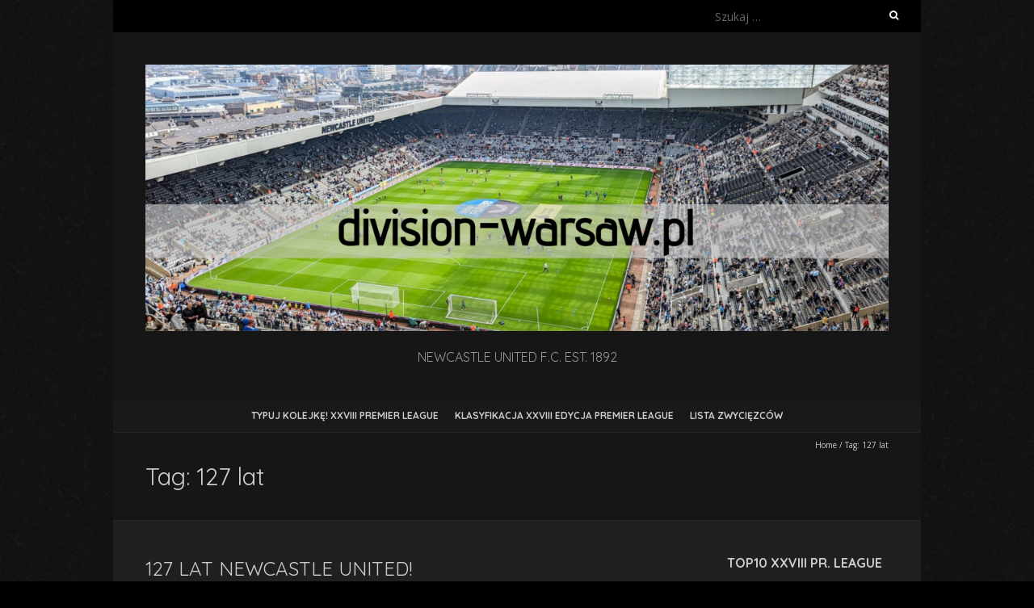

--- FILE ---
content_type: text/html; charset=UTF-8
request_url: http://division-warsaw.pl/tag/127-lat/
body_size: 12673
content:
<!DOCTYPE html>
<!--[if lt IE 7 ]><html class="ie ie6" lang="pl-PL"><![endif]-->
<!--[if IE 7 ]><html class="ie ie7" lang="pl-PL"><![endif]-->
<!--[if IE 8 ]><html class="ie ie8" lang="pl-PL"><![endif]-->
<!--[if ( gte IE 9)|!(IE)]><!--><html lang="pl-PL"><!--<![endif]-->
<head>
<meta charset="UTF-8" />
<meta name="viewport" content="width=device-width, initial-scale=1, maximum-scale=1" />
<!--[if IE]><meta http-equiv="X-UA-Compatible" content="IE=edge,chrome=1"><![endif]-->
<link rel="profile" href="http://gmpg.org/xfn/11" />
<title>127 lat &#8211; division-warsaw.pl</title>
<meta name='robots' content='max-image-preview:large' />
<link rel='dns-prefetch' href='//p.jwpcdn.com' />
<link rel='dns-prefetch' href='//fonts.googleapis.com' />
<link rel="alternate" type="application/rss+xml" title="division-warsaw.pl &raquo; Kanał z wpisami" href="http://division-warsaw.pl/feed/" />
<link rel="alternate" type="application/rss+xml" title="division-warsaw.pl &raquo; Kanał z komentarzami" href="http://division-warsaw.pl/comments/feed/" />
<link rel="alternate" type="application/rss+xml" title="division-warsaw.pl &raquo; Kanał z wpisami otagowanymi jako 127 lat" href="http://division-warsaw.pl/tag/127-lat/feed/" />
<style id='wp-img-auto-sizes-contain-inline-css' type='text/css'>
img:is([sizes=auto i],[sizes^="auto," i]){contain-intrinsic-size:3000px 1500px}
/*# sourceURL=wp-img-auto-sizes-contain-inline-css */
</style>
<style id='wp-emoji-styles-inline-css' type='text/css'>

	img.wp-smiley, img.emoji {
		display: inline !important;
		border: none !important;
		box-shadow: none !important;
		height: 1em !important;
		width: 1em !important;
		margin: 0 0.07em !important;
		vertical-align: -0.1em !important;
		background: none !important;
		padding: 0 !important;
	}
/*# sourceURL=wp-emoji-styles-inline-css */
</style>
<style id='wp-block-library-inline-css' type='text/css'>
:root{--wp-block-synced-color:#7a00df;--wp-block-synced-color--rgb:122,0,223;--wp-bound-block-color:var(--wp-block-synced-color);--wp-editor-canvas-background:#ddd;--wp-admin-theme-color:#007cba;--wp-admin-theme-color--rgb:0,124,186;--wp-admin-theme-color-darker-10:#006ba1;--wp-admin-theme-color-darker-10--rgb:0,107,160.5;--wp-admin-theme-color-darker-20:#005a87;--wp-admin-theme-color-darker-20--rgb:0,90,135;--wp-admin-border-width-focus:2px}@media (min-resolution:192dpi){:root{--wp-admin-border-width-focus:1.5px}}.wp-element-button{cursor:pointer}:root .has-very-light-gray-background-color{background-color:#eee}:root .has-very-dark-gray-background-color{background-color:#313131}:root .has-very-light-gray-color{color:#eee}:root .has-very-dark-gray-color{color:#313131}:root .has-vivid-green-cyan-to-vivid-cyan-blue-gradient-background{background:linear-gradient(135deg,#00d084,#0693e3)}:root .has-purple-crush-gradient-background{background:linear-gradient(135deg,#34e2e4,#4721fb 50%,#ab1dfe)}:root .has-hazy-dawn-gradient-background{background:linear-gradient(135deg,#faaca8,#dad0ec)}:root .has-subdued-olive-gradient-background{background:linear-gradient(135deg,#fafae1,#67a671)}:root .has-atomic-cream-gradient-background{background:linear-gradient(135deg,#fdd79a,#004a59)}:root .has-nightshade-gradient-background{background:linear-gradient(135deg,#330968,#31cdcf)}:root .has-midnight-gradient-background{background:linear-gradient(135deg,#020381,#2874fc)}:root{--wp--preset--font-size--normal:16px;--wp--preset--font-size--huge:42px}.has-regular-font-size{font-size:1em}.has-larger-font-size{font-size:2.625em}.has-normal-font-size{font-size:var(--wp--preset--font-size--normal)}.has-huge-font-size{font-size:var(--wp--preset--font-size--huge)}.has-text-align-center{text-align:center}.has-text-align-left{text-align:left}.has-text-align-right{text-align:right}.has-fit-text{white-space:nowrap!important}#end-resizable-editor-section{display:none}.aligncenter{clear:both}.items-justified-left{justify-content:flex-start}.items-justified-center{justify-content:center}.items-justified-right{justify-content:flex-end}.items-justified-space-between{justify-content:space-between}.screen-reader-text{border:0;clip-path:inset(50%);height:1px;margin:-1px;overflow:hidden;padding:0;position:absolute;width:1px;word-wrap:normal!important}.screen-reader-text:focus{background-color:#ddd;clip-path:none;color:#444;display:block;font-size:1em;height:auto;left:5px;line-height:normal;padding:15px 23px 14px;text-decoration:none;top:5px;width:auto;z-index:100000}html :where(.has-border-color){border-style:solid}html :where([style*=border-top-color]){border-top-style:solid}html :where([style*=border-right-color]){border-right-style:solid}html :where([style*=border-bottom-color]){border-bottom-style:solid}html :where([style*=border-left-color]){border-left-style:solid}html :where([style*=border-width]){border-style:solid}html :where([style*=border-top-width]){border-top-style:solid}html :where([style*=border-right-width]){border-right-style:solid}html :where([style*=border-bottom-width]){border-bottom-style:solid}html :where([style*=border-left-width]){border-left-style:solid}html :where(img[class*=wp-image-]){height:auto;max-width:100%}:where(figure){margin:0 0 1em}html :where(.is-position-sticky){--wp-admin--admin-bar--position-offset:var(--wp-admin--admin-bar--height,0px)}@media screen and (max-width:600px){html :where(.is-position-sticky){--wp-admin--admin-bar--position-offset:0px}}

/*# sourceURL=wp-block-library-inline-css */
</style><style id='global-styles-inline-css' type='text/css'>
:root{--wp--preset--aspect-ratio--square: 1;--wp--preset--aspect-ratio--4-3: 4/3;--wp--preset--aspect-ratio--3-4: 3/4;--wp--preset--aspect-ratio--3-2: 3/2;--wp--preset--aspect-ratio--2-3: 2/3;--wp--preset--aspect-ratio--16-9: 16/9;--wp--preset--aspect-ratio--9-16: 9/16;--wp--preset--color--black: #000000;--wp--preset--color--cyan-bluish-gray: #abb8c3;--wp--preset--color--white: #ffffff;--wp--preset--color--pale-pink: #f78da7;--wp--preset--color--vivid-red: #cf2e2e;--wp--preset--color--luminous-vivid-orange: #ff6900;--wp--preset--color--luminous-vivid-amber: #fcb900;--wp--preset--color--light-green-cyan: #7bdcb5;--wp--preset--color--vivid-green-cyan: #00d084;--wp--preset--color--pale-cyan-blue: #8ed1fc;--wp--preset--color--vivid-cyan-blue: #0693e3;--wp--preset--color--vivid-purple: #9b51e0;--wp--preset--gradient--vivid-cyan-blue-to-vivid-purple: linear-gradient(135deg,rgb(6,147,227) 0%,rgb(155,81,224) 100%);--wp--preset--gradient--light-green-cyan-to-vivid-green-cyan: linear-gradient(135deg,rgb(122,220,180) 0%,rgb(0,208,130) 100%);--wp--preset--gradient--luminous-vivid-amber-to-luminous-vivid-orange: linear-gradient(135deg,rgb(252,185,0) 0%,rgb(255,105,0) 100%);--wp--preset--gradient--luminous-vivid-orange-to-vivid-red: linear-gradient(135deg,rgb(255,105,0) 0%,rgb(207,46,46) 100%);--wp--preset--gradient--very-light-gray-to-cyan-bluish-gray: linear-gradient(135deg,rgb(238,238,238) 0%,rgb(169,184,195) 100%);--wp--preset--gradient--cool-to-warm-spectrum: linear-gradient(135deg,rgb(74,234,220) 0%,rgb(151,120,209) 20%,rgb(207,42,186) 40%,rgb(238,44,130) 60%,rgb(251,105,98) 80%,rgb(254,248,76) 100%);--wp--preset--gradient--blush-light-purple: linear-gradient(135deg,rgb(255,206,236) 0%,rgb(152,150,240) 100%);--wp--preset--gradient--blush-bordeaux: linear-gradient(135deg,rgb(254,205,165) 0%,rgb(254,45,45) 50%,rgb(107,0,62) 100%);--wp--preset--gradient--luminous-dusk: linear-gradient(135deg,rgb(255,203,112) 0%,rgb(199,81,192) 50%,rgb(65,88,208) 100%);--wp--preset--gradient--pale-ocean: linear-gradient(135deg,rgb(255,245,203) 0%,rgb(182,227,212) 50%,rgb(51,167,181) 100%);--wp--preset--gradient--electric-grass: linear-gradient(135deg,rgb(202,248,128) 0%,rgb(113,206,126) 100%);--wp--preset--gradient--midnight: linear-gradient(135deg,rgb(2,3,129) 0%,rgb(40,116,252) 100%);--wp--preset--font-size--small: 13px;--wp--preset--font-size--medium: 20px;--wp--preset--font-size--large: 36px;--wp--preset--font-size--x-large: 42px;--wp--preset--spacing--20: 0.44rem;--wp--preset--spacing--30: 0.67rem;--wp--preset--spacing--40: 1rem;--wp--preset--spacing--50: 1.5rem;--wp--preset--spacing--60: 2.25rem;--wp--preset--spacing--70: 3.38rem;--wp--preset--spacing--80: 5.06rem;--wp--preset--shadow--natural: 6px 6px 9px rgba(0, 0, 0, 0.2);--wp--preset--shadow--deep: 12px 12px 50px rgba(0, 0, 0, 0.4);--wp--preset--shadow--sharp: 6px 6px 0px rgba(0, 0, 0, 0.2);--wp--preset--shadow--outlined: 6px 6px 0px -3px rgb(255, 255, 255), 6px 6px rgb(0, 0, 0);--wp--preset--shadow--crisp: 6px 6px 0px rgb(0, 0, 0);}:where(.is-layout-flex){gap: 0.5em;}:where(.is-layout-grid){gap: 0.5em;}body .is-layout-flex{display: flex;}.is-layout-flex{flex-wrap: wrap;align-items: center;}.is-layout-flex > :is(*, div){margin: 0;}body .is-layout-grid{display: grid;}.is-layout-grid > :is(*, div){margin: 0;}:where(.wp-block-columns.is-layout-flex){gap: 2em;}:where(.wp-block-columns.is-layout-grid){gap: 2em;}:where(.wp-block-post-template.is-layout-flex){gap: 1.25em;}:where(.wp-block-post-template.is-layout-grid){gap: 1.25em;}.has-black-color{color: var(--wp--preset--color--black) !important;}.has-cyan-bluish-gray-color{color: var(--wp--preset--color--cyan-bluish-gray) !important;}.has-white-color{color: var(--wp--preset--color--white) !important;}.has-pale-pink-color{color: var(--wp--preset--color--pale-pink) !important;}.has-vivid-red-color{color: var(--wp--preset--color--vivid-red) !important;}.has-luminous-vivid-orange-color{color: var(--wp--preset--color--luminous-vivid-orange) !important;}.has-luminous-vivid-amber-color{color: var(--wp--preset--color--luminous-vivid-amber) !important;}.has-light-green-cyan-color{color: var(--wp--preset--color--light-green-cyan) !important;}.has-vivid-green-cyan-color{color: var(--wp--preset--color--vivid-green-cyan) !important;}.has-pale-cyan-blue-color{color: var(--wp--preset--color--pale-cyan-blue) !important;}.has-vivid-cyan-blue-color{color: var(--wp--preset--color--vivid-cyan-blue) !important;}.has-vivid-purple-color{color: var(--wp--preset--color--vivid-purple) !important;}.has-black-background-color{background-color: var(--wp--preset--color--black) !important;}.has-cyan-bluish-gray-background-color{background-color: var(--wp--preset--color--cyan-bluish-gray) !important;}.has-white-background-color{background-color: var(--wp--preset--color--white) !important;}.has-pale-pink-background-color{background-color: var(--wp--preset--color--pale-pink) !important;}.has-vivid-red-background-color{background-color: var(--wp--preset--color--vivid-red) !important;}.has-luminous-vivid-orange-background-color{background-color: var(--wp--preset--color--luminous-vivid-orange) !important;}.has-luminous-vivid-amber-background-color{background-color: var(--wp--preset--color--luminous-vivid-amber) !important;}.has-light-green-cyan-background-color{background-color: var(--wp--preset--color--light-green-cyan) !important;}.has-vivid-green-cyan-background-color{background-color: var(--wp--preset--color--vivid-green-cyan) !important;}.has-pale-cyan-blue-background-color{background-color: var(--wp--preset--color--pale-cyan-blue) !important;}.has-vivid-cyan-blue-background-color{background-color: var(--wp--preset--color--vivid-cyan-blue) !important;}.has-vivid-purple-background-color{background-color: var(--wp--preset--color--vivid-purple) !important;}.has-black-border-color{border-color: var(--wp--preset--color--black) !important;}.has-cyan-bluish-gray-border-color{border-color: var(--wp--preset--color--cyan-bluish-gray) !important;}.has-white-border-color{border-color: var(--wp--preset--color--white) !important;}.has-pale-pink-border-color{border-color: var(--wp--preset--color--pale-pink) !important;}.has-vivid-red-border-color{border-color: var(--wp--preset--color--vivid-red) !important;}.has-luminous-vivid-orange-border-color{border-color: var(--wp--preset--color--luminous-vivid-orange) !important;}.has-luminous-vivid-amber-border-color{border-color: var(--wp--preset--color--luminous-vivid-amber) !important;}.has-light-green-cyan-border-color{border-color: var(--wp--preset--color--light-green-cyan) !important;}.has-vivid-green-cyan-border-color{border-color: var(--wp--preset--color--vivid-green-cyan) !important;}.has-pale-cyan-blue-border-color{border-color: var(--wp--preset--color--pale-cyan-blue) !important;}.has-vivid-cyan-blue-border-color{border-color: var(--wp--preset--color--vivid-cyan-blue) !important;}.has-vivid-purple-border-color{border-color: var(--wp--preset--color--vivid-purple) !important;}.has-vivid-cyan-blue-to-vivid-purple-gradient-background{background: var(--wp--preset--gradient--vivid-cyan-blue-to-vivid-purple) !important;}.has-light-green-cyan-to-vivid-green-cyan-gradient-background{background: var(--wp--preset--gradient--light-green-cyan-to-vivid-green-cyan) !important;}.has-luminous-vivid-amber-to-luminous-vivid-orange-gradient-background{background: var(--wp--preset--gradient--luminous-vivid-amber-to-luminous-vivid-orange) !important;}.has-luminous-vivid-orange-to-vivid-red-gradient-background{background: var(--wp--preset--gradient--luminous-vivid-orange-to-vivid-red) !important;}.has-very-light-gray-to-cyan-bluish-gray-gradient-background{background: var(--wp--preset--gradient--very-light-gray-to-cyan-bluish-gray) !important;}.has-cool-to-warm-spectrum-gradient-background{background: var(--wp--preset--gradient--cool-to-warm-spectrum) !important;}.has-blush-light-purple-gradient-background{background: var(--wp--preset--gradient--blush-light-purple) !important;}.has-blush-bordeaux-gradient-background{background: var(--wp--preset--gradient--blush-bordeaux) !important;}.has-luminous-dusk-gradient-background{background: var(--wp--preset--gradient--luminous-dusk) !important;}.has-pale-ocean-gradient-background{background: var(--wp--preset--gradient--pale-ocean) !important;}.has-electric-grass-gradient-background{background: var(--wp--preset--gradient--electric-grass) !important;}.has-midnight-gradient-background{background: var(--wp--preset--gradient--midnight) !important;}.has-small-font-size{font-size: var(--wp--preset--font-size--small) !important;}.has-medium-font-size{font-size: var(--wp--preset--font-size--medium) !important;}.has-large-font-size{font-size: var(--wp--preset--font-size--large) !important;}.has-x-large-font-size{font-size: var(--wp--preset--font-size--x-large) !important;}
/*# sourceURL=global-styles-inline-css */
</style>

<style id='classic-theme-styles-inline-css' type='text/css'>
/*! This file is auto-generated */
.wp-block-button__link{color:#fff;background-color:#32373c;border-radius:9999px;box-shadow:none;text-decoration:none;padding:calc(.667em + 2px) calc(1.333em + 2px);font-size:1.125em}.wp-block-file__button{background:#32373c;color:#fff;text-decoration:none}
/*# sourceURL=/wp-includes/css/classic-themes.min.css */
</style>
<link rel='stylesheet' id='fb-widget-frontend-style-css' href='http://division-warsaw.pl/wp-content/plugins/facebook-pagelike-widget/assets/css/style.css?ver=1.0.0' type='text/css' media='all' />
<link rel='stylesheet' id='blackoot-css' href='http://division-warsaw.pl/wp-content/themes/blackoot-lite/css/blackoot-unresponsive.min.css?ver=1.1.23' type='text/css' media='all' />
<link rel='stylesheet' id='blackoot-style-css' href='http://division-warsaw.pl/wp-content/themes/blackoot-lite/style.css?ver=1.1.23' type='text/css' media='all' />
<link rel='stylesheet' id='font-awesome-css' href='http://division-warsaw.pl/wp-content/themes/blackoot-lite/css/font-awesome/css/font-awesome.min.css?ver=1.1.23' type='text/css' media='all' />
<link rel='stylesheet' id='blackoot-webfonts-css' href='//fonts.googleapis.com/css?family=Open+Sans:400italic,700italic,400,700|Quicksand:400italic,700italic,400,700&#038;subset=latin,latin-ext' type='text/css' media='all' />
<link rel='stylesheet' id='wp-pagenavi-css' href='http://division-warsaw.pl/wp-content/plugins/wp-pagenavi/pagenavi-css.css?ver=2.70' type='text/css' media='all' />
<link rel='stylesheet' id='login-with-ajax-css' href='http://division-warsaw.pl/wp-content/plugins/login-with-ajax/templates/widget.css?ver=4.5.1' type='text/css' media='all' />
<link rel='stylesheet' id='nextgen_widgets_style-css' href='http://division-warsaw.pl/wp-content/plugins/nextgen-gallery/products/photocrati_nextgen/modules/widget/static/widgets.css?ver=3.11' type='text/css' media='all' />
<link rel='stylesheet' id='nextgen_basic_thumbnails_style-css' href='http://division-warsaw.pl/wp-content/plugins/nextgen-gallery/products/photocrati_nextgen/modules/nextgen_basic_gallery/static/thumbnails/nextgen_basic_thumbnails.css?ver=3.11' type='text/css' media='all' />
<link rel='stylesheet' id='nextgen_basic_slideshow_style-css' href='http://division-warsaw.pl/wp-content/plugins/nextgen-gallery/products/photocrati_nextgen/modules/nextgen_basic_gallery/static/slideshow/ngg_basic_slideshow.css?ver=3.11' type='text/css' media='all' />
<link rel='stylesheet' id='ff_jquery_css-css' href='http://division-warsaw.pl/wp-content/plugins/fantasy-football/css/jquery.ui.css?ver=6.9' type='text/css' media='all' />
<link rel='stylesheet' id='ff_css-css' href='http://division-warsaw.pl/wp-content/plugins/fantasy-football/css/style.css?ver=6.9' type='text/css' media='all' />
<script type="text/javascript" src="http://p.jwpcdn.com/6/11/jwplayer.js?ver=6.9" id="jwplayer-js"></script>
<script type="text/javascript" src="http://division-warsaw.pl/wp-includes/js/jquery/jquery.min.js?ver=3.7.1" id="jquery-core-js"></script>
<script type="text/javascript" src="http://division-warsaw.pl/wp-includes/js/jquery/jquery-migrate.min.js?ver=3.4.1" id="jquery-migrate-js"></script>
<script type="text/javascript" src="http://division-warsaw.pl/wp-includes/js/hoverIntent.min.js?ver=1.10.2" id="hoverIntent-js"></script>
<script type="text/javascript" src="http://division-warsaw.pl/wp-content/themes/blackoot-lite/js/blackoot.min.js?ver=1.1.23" id="blackoot-js"></script>
<script type="text/javascript" id="login-with-ajax-js-extra">
/* <![CDATA[ */
var LWA = {"ajaxurl":"http://division-warsaw.pl/wp-admin/admin-ajax.php","off":""};
//# sourceURL=login-with-ajax-js-extra
/* ]]> */
</script>
<script type="text/javascript" src="http://division-warsaw.pl/wp-content/plugins/login-with-ajax/templates/login-with-ajax.legacy.min.js?ver=4.5.1" id="login-with-ajax-js"></script>
<script type="text/javascript" id="ff_js-js-extra">
/* <![CDATA[ */
var FantasyFootballAjax = {"blogUrl":"http://division-warsaw.pl/wp-admin/admin-ajax.php","prefix":"fantasyfootball_"};
//# sourceURL=ff_js-js-extra
/* ]]> */
</script>
<script type="text/javascript" src="http://division-warsaw.pl/wp-content/plugins/fantasy-football/js/ff.js?ver=6.9" id="ff_js-js"></script>
<link rel="https://api.w.org/" href="http://division-warsaw.pl/wp-json/" /><link rel="alternate" title="JSON" type="application/json" href="http://division-warsaw.pl/wp-json/wp/v2/tags/891" /><link rel="EditURI" type="application/rsd+xml" title="RSD" href="http://division-warsaw.pl/xmlrpc.php?rsd" />
<meta name="generator" content="WordPress 6.9" />
<script type="text/javascript">jwplayer.defaults = { "ph": 2 };</script>
            <script type="text/javascript">
            if (typeof(jwp6AddLoadEvent) == 'undefined') {
                function jwp6AddLoadEvent(func) {
                    var oldonload = window.onload;
                    if (typeof window.onload != 'function') {
                        window.onload = func;
                    } else {
                        window.onload = function() {
                            if (oldonload) {
                                oldonload();
                            }
                            func();
                        }
                    }
                }
            }
            </script>

            <style type="text/css">.recentcomments a{display:inline !important;padding:0 !important;margin:0 !important;}</style><style type="text/css" id="custom-background-css">
body.custom-background { background-color: #000000; background-image: url("http://division-warsaw.pl/wp-content/themes/blackoot-lite/img/zwartevilt.png"); background-position: left top; background-size: auto; background-repeat: repeat; background-attachment: scroll; }
</style>
	<link rel="icon" href="http://division-warsaw.pl/wp-content/uploads/2020/08/cropped-dvsn_wrsw_3-32x32.png" sizes="32x32" />
<link rel="icon" href="http://division-warsaw.pl/wp-content/uploads/2020/08/cropped-dvsn_wrsw_3-192x192.png" sizes="192x192" />
<link rel="apple-touch-icon" href="http://division-warsaw.pl/wp-content/uploads/2020/08/cropped-dvsn_wrsw_3-180x180.png" />
<meta name="msapplication-TileImage" content="http://division-warsaw.pl/wp-content/uploads/2020/08/cropped-dvsn_wrsw_3-270x270.png" />
</head>
<body class="archive tag tag-127-lat tag-891 custom-background wp-theme-blackoot-lite">
<div id="main-wrap">
	<div id="header-wrap">
		<div id="tophead-wrap">
			<div class="container">
				<div class="tophead">
					<form role="search" method="get" class="search-form" action="http://division-warsaw.pl/">
				<label>
					<span class="screen-reader-text">Szukaj:</span>
					<input type="search" class="search-field" placeholder="Szukaj &hellip;" value="" name="s" />
				</label>
				<input type="submit" class="search-submit" value="Szukaj" />
			</form>				</div>
			</div>
		</div>

		<div id="header">
			<div class="container">
				<div id="logo">
					<a href="http://division-warsaw.pl" title='division-warsaw.pl' rel='home'>
													<h1 class="site-title" style="display:none">division-warsaw.pl</h1>
							<img src="http://division-warsaw.pl/wp-content/uploads/2022/04/nufc-banner-1.png" alt="division-warsaw.pl">
												</a>
				</div>
									<div id="tagline">NEWCASTLE UNITED F.C. EST. 1892</div>
								</div>
		</div>

		<div id="nav-wrap">
			<div id="navbar" class="container">
				<div class="menu-menu7-container"><ul id="menu-menu7" class="menu sf-menu"><li id="menu-item-19714" class="menu-item menu-item-type-post_type menu-item-object-page menu-item-19714"><a href="http://division-warsaw.pl/typuj-kolejke-xxviii-premier-league/">Typuj kolejkę! XXVIII Premier League</a></li>
<li id="menu-item-19715" class="menu-item menu-item-type-post_type menu-item-object-page menu-item-19715"><a href="http://division-warsaw.pl/klasyfikacja-xxviii-edycja-premier-league/">Klasyfikacja XXVIII EDYCJA Premier League</a></li>
<li id="menu-item-14722" class="menu-item menu-item-type-post_type menu-item-object-page menu-item-14722"><a href="http://division-warsaw.pl/lista-zwyciezcow/">Lista zwycięzców</a></li>
</ul></div><select id="dropdown-menu"><option value="">Menu</option><option value="http://division-warsaw.pl/typuj-kolejke-xxviii-premier-league/">Typuj kolejkę! XXVIII Premier League</option><option value="http://division-warsaw.pl/klasyfikacja-xxviii-edycja-premier-league/">Klasyfikacja XXVIII EDYCJA Premier League</option><option value="http://division-warsaw.pl/lista-zwyciezcow/">Lista zwycięzców</option></select>			</div>
		</div>
	</div>
		<div id="page-title">
		<div class="container">
							<div id="breadcrumbs">
					<a href="http://division-warsaw.pl">Home</a><span class="separator"> / </span>Tag: <span>127 lat</span>				</div>
							<h1>Tag: <span>127 lat</span></h1>
		</div>
	</div>
	<div id="main-content" class="container">
	<div id="page-container" class="with-sidebar">
						<div id="post-13784" class="post-13784 post type-post status-publish format-standard hentry category-inne tag-127-lat tag-rocznica">

					<h2 class="entry-title">
						<a href="http://division-warsaw.pl/2019/12/127-lat-newcastle-united/" title="127 lat Newcastle United!" rel="bookmark">
							127 lat Newcastle United!						</a>
					</h2>

										<div class="postmetadata">
													<span class="meta-date post-date updated"><i class="fa fa-calendar"></i><a href="http://division-warsaw.pl/2019/12/127-lat-newcastle-united/" title="127 lat Newcastle United!" rel="bookmark">
								09/12/2019							</a></span>
														<span class="meta-author author vcard"><i class="fa fa-user"></i>
								<a class="fn" href="http://division-warsaw.pl/author/dajer/" title="View all posts by Dajer" rel="author">Dajer</a>							</span>
														<div class="meta-category">
								<span class="category-icon" title="Category"><i class="fa fa-tag"></i></span>
								<a href="http://division-warsaw.pl/category/inne/">Inne</a>							</div>
														<span class="meta-comments"><i class="fa fa-comment"></i>
								<a href="http://division-warsaw.pl/2019/12/127-lat-newcastle-united/#respond">0 Comment</a>							</span>
							<div class="meta-tags"><span class="tags-icon"><i class="fa fa-tags"></i></span><a href="http://division-warsaw.pl/tag/127-lat/" rel="tag">127 lat</a><a href="http://division-warsaw.pl/tag/rocznica/" rel="tag">rocznica</a></div>					</div>
											<div class="post-content entry-content">
						<p><img fetchpriority="high" decoding="async" class="aligncenter wp-image-13785" src="http://division-warsaw.pl/wp-content/uploads/2019/12/127.jpg" alt="" width="621" height="747" srcset="http://division-warsaw.pl/wp-content/uploads/2019/12/127.jpg 1072w, http://division-warsaw.pl/wp-content/uploads/2019/12/127-249x300.jpg 249w, http://division-warsaw.pl/wp-content/uploads/2019/12/127-768x923.jpg 768w, http://division-warsaw.pl/wp-content/uploads/2019/12/127-852x1024.jpg 852w" sizes="(max-width: 621px) 100vw, 621px" /></p>
					</div>

				</div>

				<hr />
						<div class="page_nav">
					</div>

	</div>

	<div id="sidebar-container">
		<ul id="sidebar">
	<li id="fantasy-football-15" class="widget widget_fantasy-football"><h3 class="widget-title">TOP10 XXVIII Pr. League</h3><table class='fantasyfootball_match_ranking  fantasyfootball_table zebra'>
<thead>
<tr><th class='rank'>Rank</th><th class='user'>User</th><th class='points'>Points</th></tr>
</thead>
<tbody>
<tr class='ff-row rank_1 rownum_1'><td class='rank'>1</td><td class='user'>Guma1977</td><td class='points'>28</td></tr>
<tr class='ff-row rank_2 rownum_2'><td class='rank'>2</td><td class='user'>woody</td><td class='points'>24</td></tr>
<tr class='ff-row rank_2 rownum_3'><td class='rank'>2</td><td class='user'>Hanys</td><td class='points'>24</td></tr>
<tr class='ff-row rank_2 rownum_4'><td class='rank'>2</td><td class='user'>Przemek_Chelsiok</td><td class='points'>24</td></tr>
<tr class='ff-row rank_5 rownum_5'><td class='rank'>5</td><td class='user'>Pablo</td><td class='points'>22</td></tr>
<tr class='ff-row rank_5 rownum_6'><td class='rank'>5</td><td class='user'>szirrer</td><td class='points'>22</td></tr>
<tr class='ff-row rank_7 rownum_7'><td class='rank'>7</td><td class='user'>Bartek</td><td class='points'>21</td></tr>
<tr class='ff-row rank_7 rownum_8'><td class='rank'>7</td><td class='user'>aarons</td><td class='points'>21</td></tr>
<tr class='ff-row rank_7 rownum_9'><td class='rank'>7</td><td class='user'>robin1</td><td class='points'>21</td></tr>
<tr class='ff-row rank_10 rownum_10'><td class='rank'>10</td><td class='user'>Dajer</td><td class='points'>20</td></tr>
</tbody></table>
</li>
<li id="text-7" class="widget widget_text"><h3 class="widget-title">Zarejestruj</h3>			<div class="textwidget"><p><a href="http://division-warsaw.pl/login-dw/?action=register"><strong><span style="color: #b99128;">KLIKNIJ</span></strong></a></p>
</div>
		</li>
<li id="text-8" class="widget widget_text"><h3 class="widget-title">Kod do rejestracji</h3>			<div class="textwidget"><p><span style="color: #b99128;"><strong>NUFC1892</strong></span></p>
</div>
		</li>
<li id="loginwithajaxwidget-2" class="widget widget_loginwithajaxwidget"><h3 class="widget-title"><span class="lwa-title">zaloguj się</span></h3><div class="lwa lwa-divs-only">
	<span class="lwa-status"></span>
	<form class="lwa-form" action="http://division-warsaw.pl/login-dw/?template=divs-only" method="post">
		<div class="lwa-username">
			<label>Username</label>
			<input type="text" name="log" id="lwa_user_login" class="input" />
		</div>

		<div class="lwa-password">
			<label>Password</label>
			<input type="password" name="pwd" id="lwa_user_pass" class="input" />
		</div>
		
		<div class="lwa-login_form">
					</div>
   
		<div class="lwa-submit-button">
			<input type="submit" name="wp-submit" id="lwa_wp-submit" value="Log In" tabindex="100" />
			<input type="hidden" name="lwa_profile_link" value="1" />
			<input type="hidden" name="login-with-ajax" value="login" />
					</div>
		
		<div class="lwa-links">
			<input name="rememberme" type="checkbox" class="lwa-rememberme" value="forever" /> <label>Remember Me</label>
			<br />
        				<a class="lwa-links-remember" href="http://division-warsaw.pl/login-dw/?action=lostpassword&#038;template=divs-only" title="Password Lost and Found">Lost your password?</a>
									<br />  
			<a href="http://division-warsaw.pl/login-dw/?action=register&#038;template=divs-only" class="lwa-links-register-inline">Register</a>
					</div>
	</form>
		<form class="lwa-remember" action="http://division-warsaw.pl/login-dw/?action=lostpassword&#038;template=divs-only" method="post" style="display:none;">
		<p><strong>Forgotten Password</strong></p>
		<div class="lwa-remember-email">  
						<input type="text" name="user_login" id="lwa_user_remember" value="Enter username or email" onfocus="if(this.value == 'Enter username or email'){this.value = '';}" onblur="if(this.value == ''){this.value = 'Enter username or email'}" />
					</div>
		<div class="lwa-submit-button">
			<input type="submit" value="Get New Password" />
			<a href="#" class="lwa-links-remember-cancel">Cancel</a>
			<input type="hidden" name="login-with-ajax" value="remember" />         
		</div>
	</form>
		</div></li>
<li id="nav_menu-2" class="widget widget_nav_menu"><h3 class="widget-title">Wydarzenia</h3><div class="menu-menu-container"><ul id="menu-menu" class="menu"><li id="menu-item-311" class="menu-item menu-item-type-taxonomy menu-item-object-category menu-item-311"><a href="http://division-warsaw.pl/category/spotkania-kibicow/">Spotkania kibiców</a></li>
<li id="menu-item-13080" class="menu-item menu-item-type-taxonomy menu-item-object-category menu-item-13080"><a href="http://division-warsaw.pl/category/2019-turniej-lowicz/">2019 Turniej Łowicz</a></li>
<li id="menu-item-12358" class="menu-item menu-item-type-taxonomy menu-item-object-category menu-item-12358"><a href="http://division-warsaw.pl/category/2019-arsenal-newcastle/">2019 Arsenal-Newcastle</a></li>
<li id="menu-item-11871" class="menu-item menu-item-type-taxonomy menu-item-object-category menu-item-11871"><a href="http://division-warsaw.pl/category/2019-turniej-chorzow/">2019 Turniej Chorzów</a></li>
<li id="menu-item-11132" class="menu-item menu-item-type-taxonomy menu-item-object-category menu-item-11132"><a href="http://division-warsaw.pl/category/2018-turniej-jaworzno/">2018 Turniej Jaworzno</a></li>
<li id="menu-item-10941" class="menu-item menu-item-type-taxonomy menu-item-object-category menu-item-10941"><a href="http://division-warsaw.pl/category/2018-turniej-trzcianka/">2018 Turniej Trzcianka</a></li>
<li id="menu-item-10747" class="menu-item menu-item-type-taxonomy menu-item-object-category menu-item-10747"><a href="http://division-warsaw.pl/category/2017-newcastle-leicester/">2017 Newcastle-Leicester</a></li>
<li id="menu-item-10539" class="menu-item menu-item-type-taxonomy menu-item-object-category menu-item-10539"><a href="http://division-warsaw.pl/category/2017-wolfsburg-newcastle/">2017 Wolfsburg-Newcastle</a></li>
<li id="menu-item-10105" class="menu-item menu-item-type-taxonomy menu-item-object-category menu-item-10105"><a href="http://division-warsaw.pl/category/2017-turniej-trzcianka/">2017 Turniej Trzcianka</a></li>
<li id="menu-item-10099" class="menu-item menu-item-type-taxonomy menu-item-object-category menu-item-10099"><a href="http://division-warsaw.pl/category/2017-newcastle-qpr/">2017 Newcastle-QPR</a></li>
<li id="menu-item-8721" class="menu-item menu-item-type-taxonomy menu-item-object-category menu-item-8721"><a href="http://division-warsaw.pl/category/2016-turniej-trzcianka/">2016 Turniej Trzcianka</a></li>
<li id="menu-item-8539" class="menu-item menu-item-type-taxonomy menu-item-object-category menu-item-8539"><a href="http://division-warsaw.pl/category/2016-newcastle-west-ham/">2016 Newcastle-West Ham</a></li>
<li id="menu-item-8148" class="menu-item menu-item-type-taxonomy menu-item-object-category menu-item-8148"><a href="http://division-warsaw.pl/category/2015-turniej-lowicz/">2015 Turniej Łowicz</a></li>
<li id="menu-item-7920" class="menu-item menu-item-type-taxonomy menu-item-object-category menu-item-7920"><a href="http://division-warsaw.pl/category/2015-turniej-lublin/">2015 Turniej Lublin</a></li>
<li id="menu-item-7430" class="menu-item menu-item-type-taxonomy menu-item-object-category menu-item-7430"><a href="http://division-warsaw.pl/category/2015-turniej-jaworzno/">2015 Turniej Jaworzno</a></li>
<li id="menu-item-7269" class="menu-item menu-item-type-taxonomy menu-item-object-category menu-item-7269"><a href="http://division-warsaw.pl/category/2015-turniej-trzcianka/">2015 Turniej Trzcianka</a></li>
<li id="menu-item-6671" class="menu-item menu-item-type-taxonomy menu-item-object-category menu-item-6671"><a href="http://division-warsaw.pl/category/2014-newcastle-liverpool/">2014 Newcastle-Liverpool</a></li>
<li id="menu-item-6402" class="menu-item menu-item-type-taxonomy menu-item-object-category menu-item-6402"><a href="http://division-warsaw.pl/category/2014-lowicznieborow/">2014 Łowicz/Nieborów</a></li>
<li id="menu-item-6204" class="menu-item menu-item-type-taxonomy menu-item-object-category menu-item-6204"><a href="http://division-warsaw.pl/category/2014-schalke-cup/">2014 Schalke Cup</a></li>
<li id="menu-item-5174" class="menu-item menu-item-type-taxonomy menu-item-object-category menu-item-5174"><a href="http://division-warsaw.pl/category/2014-turniej-trzcianka/">2014 Turniej Trzcianka</a></li>
<li id="menu-item-4902" class="menu-item menu-item-type-taxonomy menu-item-object-category menu-item-4902"><a href="http://division-warsaw.pl/category/2014-turniej-jaworzno/">2014 Turniej Jaworzno</a></li>
<li id="menu-item-4200" class="menu-item menu-item-type-taxonomy menu-item-object-category menu-item-4200"><a href="http://division-warsaw.pl/category/2013-turniej-chorzow/">2013 Turniej Chorzów</a></li>
<li id="menu-item-3515" class="menu-item menu-item-type-taxonomy menu-item-object-category menu-item-3515"><a href="http://division-warsaw.pl/category/2013-zjazd-ustka/">2013 Zjazd Ustka (XI)</a></li>
<li id="menu-item-2258" class="menu-item menu-item-type-taxonomy menu-item-object-category menu-item-2258"><a href="http://division-warsaw.pl/category/2013-benfica-sunderland/">2013 NUFC-Benfica/Sunderland</a></li>
<li id="menu-item-1456" class="menu-item menu-item-type-taxonomy menu-item-object-category menu-item-1456"><a href="http://division-warsaw.pl/category/2013-turniej-trzcianka/">2013 Turniej Trzcianka</a></li>
<li id="menu-item-1383" class="menu-item menu-item-type-taxonomy menu-item-object-category menu-item-1383"><a href="http://division-warsaw.pl/category/2013-turniej-jaworzno/">2013 Turniej Jaworzno</a></li>
<li id="menu-item-474" class="menu-item menu-item-type-taxonomy menu-item-object-category menu-item-474"><a href="http://division-warsaw.pl/category/2012-newcastle-manchester-utd/">2012 Newcastle-Manchester Utd</a></li>
<li id="menu-item-312" class="menu-item menu-item-type-taxonomy menu-item-object-category menu-item-312"><a href="http://division-warsaw.pl/category/zjazd-solina-2012/">2012 Zjazd Solina (X)</a></li>
<li id="menu-item-3014" class="menu-item menu-item-type-taxonomy menu-item-object-category menu-item-3014"><a href="http://division-warsaw.pl/category/2011-newcastle-tottenham/">2011 Newcastle-Tottenham</a></li>
<li id="menu-item-13199" class="menu-item menu-item-type-taxonomy menu-item-object-category menu-item-13199"><a href="http://division-warsaw.pl/category/2011-zjazd-walpusz-ix/">2011 Zjazd Wałpusz (IX)</a></li>
<li id="menu-item-2628" class="menu-item menu-item-type-taxonomy menu-item-object-category menu-item-2628"><a href="http://division-warsaw.pl/category/2010-nufc-blackburnfulham/">2010 NUFC-Blackburn/Fulham</a></li>
<li id="menu-item-12995" class="menu-item menu-item-type-taxonomy menu-item-object-category menu-item-12995"><a href="http://division-warsaw.pl/category/2010-slupia/">2010 Zjazd Słupia (VIII)</a></li>
<li id="menu-item-2124" class="menu-item menu-item-type-taxonomy menu-item-object-category menu-item-2124"><a href="http://division-warsaw.pl/category/2010-newcastle-cardiff-city/">2010 Newcastle-Cardiff City</a></li>
<li id="menu-item-12920" class="menu-item menu-item-type-taxonomy menu-item-object-category menu-item-12920"><a href="http://division-warsaw.pl/category/2009-leba/">2009 Zjazd Łeba (VII)</a></li>
<li id="menu-item-2296" class="menu-item menu-item-type-taxonomy menu-item-object-category menu-item-2296"><a href="http://division-warsaw.pl/category/2009-newcastle-middlesbrough/">2009 Newcastle-Middlesbrough</a></li>
<li id="menu-item-12738" class="menu-item menu-item-type-taxonomy menu-item-object-category menu-item-12738"><a href="http://division-warsaw.pl/category/2009-zjazd-trzcianka/">2009 Zjazd Trzcianka (VI)</a></li>
<li id="menu-item-12735" class="menu-item menu-item-type-taxonomy menu-item-object-category menu-item-12735"><a href="http://division-warsaw.pl/category/2008-zjazd-jadwisin/">2008 Zjazd Jadwisin (V)</a></li>
<li id="menu-item-2325" class="menu-item menu-item-type-taxonomy menu-item-object-category menu-item-2325"><a href="http://division-warsaw.pl/category/2008-newcastle-chelsea/">2008 Newcastle-Chelsea</a></li>
<li id="menu-item-12696" class="menu-item menu-item-type-taxonomy menu-item-object-category menu-item-12696"><a href="http://division-warsaw.pl/category/2008-zjazd-busko-zdroj/">2008 Zjazd Busko-Zdrój (IV)</a></li>
<li id="menu-item-12662" class="menu-item menu-item-type-taxonomy menu-item-object-category menu-item-12662"><a href="http://division-warsaw.pl/category/2007-zjazd-kornik/">2007 Zjazd Kórnik (III)</a></li>
<li id="menu-item-12624" class="menu-item menu-item-type-taxonomy menu-item-object-category menu-item-12624"><a href="http://division-warsaw.pl/category/2007-zjazd-wisla/">2007 Zjazd Wisła (II)</a></li>
<li id="menu-item-12592" class="menu-item menu-item-type-taxonomy menu-item-object-category menu-item-12592"><a href="http://division-warsaw.pl/category/2006-zjazd-nieborow/">2006 Zjazd Nieborów (I)</a></li>
<li id="menu-item-2390" class="menu-item menu-item-type-taxonomy menu-item-object-category menu-item-2390"><a href="http://division-warsaw.pl/category/wizyty-u-tomka/">Wizyty u Tomka</a></li>
<li id="menu-item-310" class="menu-item menu-item-type-taxonomy menu-item-object-category menu-item-310"><a href="http://division-warsaw.pl/category/felietony/">Felietony</a></li>
<li id="menu-item-1221" class="menu-item menu-item-type-taxonomy menu-item-object-category menu-item-1221"><a href="http://division-warsaw.pl/category/muzyka-kibola/">Muzyka kibola</a></li>
<li id="menu-item-2094" class="menu-item menu-item-type-post_type menu-item-object-page menu-item-2094"><a href="http://division-warsaw.pl/10-bramek-sholi/">*10 bramek Sholi!*</a></li>
<li id="menu-item-376" class="menu-item menu-item-type-taxonomy menu-item-object-category menu-item-376"><a href="http://division-warsaw.pl/category/inne/">Inne</a></li>
</ul></div></li>
<li id="nav_menu-5" class="widget widget_nav_menu"><h3 class="widget-title">Division Warsaw</h3><div class="menu-menu4-container"><ul id="menu-menu4" class="menu"><li id="menu-item-5823" class="menu-item menu-item-type-post_type menu-item-object-page menu-item-5823"><a href="http://division-warsaw.pl/historia-2006-2011/">Historia 2006-2011</a></li>
<li id="menu-item-11730" class="menu-item menu-item-type-post_type menu-item-object-page menu-item-11730"><a href="http://division-warsaw.pl/historia-2011-2018/">Historia 2011-2018</a></li>
<li id="menu-item-5824" class="menu-item menu-item-type-post_type menu-item-object-page menu-item-5824"><a href="http://division-warsaw.pl/logo-dw/">Logo DW</a></li>
<li id="menu-item-5825" class="menu-item menu-item-type-post_type menu-item-object-page menu-item-5825"><a href="http://division-warsaw.pl/dolacz-do-nas/">Dołącz do nas!</a></li>
</ul></div></li>
<li id="nav_menu-3" class="widget widget_nav_menu"><h3 class="widget-title">Newcastle United</h3><div class="menu-menu2-container"><ul id="menu-menu2" class="menu"><li id="menu-item-19632" class="menu-item menu-item-type-taxonomy menu-item-object-category menu-item-19632"><a href="http://division-warsaw.pl/category/sezon-2025-26/">Sezon 2025/26</a></li>
<li id="menu-item-19566" class="menu-item menu-item-type-taxonomy menu-item-object-category menu-item-19566"><a href="http://division-warsaw.pl/category/sezon-2024-25/">Sezon 2024/25</a></li>
<li id="menu-item-19008" class="menu-item menu-item-type-taxonomy menu-item-object-category menu-item-19008"><a href="http://division-warsaw.pl/category/sezon-2023-24/">Sezon 2023/24</a></li>
<li id="menu-item-19007" class="menu-item menu-item-type-taxonomy menu-item-object-category menu-item-19007"><a href="http://division-warsaw.pl/category/sezon-2022-23/">Sezon 2022/23</a></li>
<li id="menu-item-16824" class="menu-item menu-item-type-taxonomy menu-item-object-category menu-item-16824"><a href="http://division-warsaw.pl/category/sezon-2021-22/">Sezon 2021/22</a></li>
<li id="menu-item-14686" class="menu-item menu-item-type-taxonomy menu-item-object-category menu-item-14686"><a href="http://division-warsaw.pl/category/sezon-2020-21/">Sezon 2020/21</a></li>
<li id="menu-item-12524" class="menu-item menu-item-type-taxonomy menu-item-object-category menu-item-12524"><a href="http://division-warsaw.pl/category/sezon-201920/">Sezon 2019/20</a></li>
<li id="menu-item-11653" class="menu-item menu-item-type-taxonomy menu-item-object-category menu-item-11653"><a href="http://division-warsaw.pl/category/sezon-201819/">Sezon 2018/19</a></li>
<li id="menu-item-10648" class="menu-item menu-item-type-taxonomy menu-item-object-category menu-item-10648"><a href="http://division-warsaw.pl/category/sezon-201718/">Sezon 2017/18</a></li>
<li id="menu-item-9641" class="menu-item menu-item-type-taxonomy menu-item-object-category menu-item-9641"><a href="http://division-warsaw.pl/category/sezon-201617/">Sezon 2016/17</a></li>
<li id="menu-item-8128" class="menu-item menu-item-type-taxonomy menu-item-object-category menu-item-8128"><a href="http://division-warsaw.pl/category/sezon-201516/">Sezon 2015/16</a></li>
<li id="menu-item-6515" class="menu-item menu-item-type-taxonomy menu-item-object-category menu-item-6515"><a href="http://division-warsaw.pl/category/sezon-201415/">Sezon 2014/15</a></li>
<li id="menu-item-3326" class="menu-item menu-item-type-taxonomy menu-item-object-category menu-item-3326"><a href="http://division-warsaw.pl/category/sezon-201314/">Sezon 2013/14</a></li>
<li id="menu-item-308" class="menu-item menu-item-type-taxonomy menu-item-object-category menu-item-308"><a href="http://division-warsaw.pl/category/sezon-201213/">Sezon 2012/13</a></li>
<li id="menu-item-1330" class="menu-item menu-item-type-taxonomy menu-item-object-category menu-item-1330"><a href="http://division-warsaw.pl/category/19-demba-ba/">#19 Demba Ba</a></li>
</ul></div></li>
<li id="recent-comments-2" class="widget widget_recent_comments"><h3 class="widget-title">Nowe komentarze</h3><ul id="recentcomments"><li class="recentcomments"><span class="comment-author-link">Dajer</span> - <a href="http://division-warsaw.pl/2025/08/losowanie-fazy-ligowej-ligi-mistrzow/comment-page-1/#comment-2598">Losowanie fazy ligowej Ligi Mistrzów</a></li><li class="recentcomments"><span class="comment-author-link"><a href="https://www.chelseafc.com/en/no-to-hate" class="url" rel="ugc external nofollow">Przemek_Chelsiok</a></span> - <a href="http://division-warsaw.pl/2025/08/losowanie-fazy-ligowej-ligi-mistrzow/comment-page-1/#comment-2597">Losowanie fazy ligowej Ligi Mistrzów</a></li><li class="recentcomments"><span class="comment-author-link">Dajer</span> - <a href="http://division-warsaw.pl/2024/08/xxv-typerek-premier-league-zaczynamy/comment-page-1/#comment-2578">XXV typerek Premier League &#8211; zaczynamy!</a></li><li class="recentcomments"><span class="comment-author-link">szirrer</span> - <a href="http://division-warsaw.pl/2024/08/xxv-typerek-premier-league-zaczynamy/comment-page-1/#comment-2577">XXV typerek Premier League &#8211; zaczynamy!</a></li><li class="recentcomments"><span class="comment-author-link">Dajer</span> - <a href="http://division-warsaw.pl/2024/07/euro-2024-1-8-finalu-2/comment-page-1/#comment-2576">Euro 2024 &#8211; 1/8 finału [2]</a></li></ul></li>
<li id="tag_cloud-3" class="widget widget_tag_cloud"><h3 class="widget-title">Tagi</h3><div class="tagcloud"><a href="http://division-warsaw.pl/tag/alan-shearer/" class="tag-cloud-link tag-link-134 tag-link-position-1" style="font-size: 9.7111111111111pt;" aria-label="Alan Shearer (12 elementów)">Alan Shearer</a>
<a href="http://division-warsaw.pl/tag/arsenal/" class="tag-cloud-link tag-link-85 tag-link-position-2" style="font-size: 12.977777777778pt;" aria-label="Arsenal (20 elementów)">Arsenal</a>
<a href="http://division-warsaw.pl/tag/aston-villa/" class="tag-cloud-link tag-link-44 tag-link-position-3" style="font-size: 11.577777777778pt;" aria-label="Aston Villa (16 elementów)">Aston Villa</a>
<a href="http://division-warsaw.pl/tag/benfica/" class="tag-cloud-link tag-link-189 tag-link-position-4" style="font-size: 10.333333333333pt;" aria-label="Benfica (13 elementów)">Benfica</a>
<a href="http://division-warsaw.pl/tag/betclic/" class="tag-cloud-link tag-link-151 tag-link-position-5" style="font-size: 12.044444444444pt;" aria-label="Betclic (17 elementów)">Betclic</a>
<a href="http://division-warsaw.pl/tag/bradley/" class="tag-cloud-link tag-link-29 tag-link-position-6" style="font-size: 12.355555555556pt;" aria-label="Bradley (18 elementów)">Bradley</a>
<a href="http://division-warsaw.pl/tag/championship/" class="tag-cloud-link tag-link-558 tag-link-position-7" style="font-size: 10.8pt;" aria-label="Championship (14 elementów)">Championship</a>
<a href="http://division-warsaw.pl/tag/chelsea/" class="tag-cloud-link tag-link-28 tag-link-position-8" style="font-size: 12.666666666667pt;" aria-label="Chelsea (19 elementów)">Chelsea</a>
<a href="http://division-warsaw.pl/tag/covid-19/" class="tag-cloud-link tag-link-908 tag-link-position-9" style="font-size: 8pt;" aria-label="COVID-19 (9 elementów)">COVID-19</a>
<a href="http://division-warsaw.pl/tag/demba-ba/" class="tag-cloud-link tag-link-14 tag-link-position-10" style="font-size: 8.6222222222222pt;" aria-label="Demba Ba (10 elementów)">Demba Ba</a>
<a href="http://division-warsaw.pl/tag/ekstraklasa/" class="tag-cloud-link tag-link-520 tag-link-position-11" style="font-size: 13.288888888889pt;" aria-label="Ekstraklasa (21 elementów)">Ekstraklasa</a>
<a href="http://division-warsaw.pl/tag/euro-2020/" class="tag-cloud-link tag-link-988 tag-link-position-12" style="font-size: 15pt;" aria-label="euro 2020 (27 elementów)">euro 2020</a>
<a href="http://division-warsaw.pl/tag/everton/" class="tag-cloud-link tag-link-52 tag-link-position-13" style="font-size: 9.7111111111111pt;" aria-label="Everton (12 elementów)">Everton</a>
<a href="http://division-warsaw.pl/tag/fantasy-premier-league/" class="tag-cloud-link tag-link-322 tag-link-position-14" style="font-size: 12.666666666667pt;" aria-label="Fantasy Premier League (19 elementów)">Fantasy Premier League</a>
<a href="http://division-warsaw.pl/tag/fulham/" class="tag-cloud-link tag-link-78 tag-link-position-15" style="font-size: 8pt;" aria-label="Fulham (9 elementów)">Fulham</a>
<a href="http://division-warsaw.pl/tag/gran-derbi-pub/" class="tag-cloud-link tag-link-211 tag-link-position-16" style="font-size: 17.644444444444pt;" aria-label="Gran Derbi Pub (41 elementów)">Gran Derbi Pub</a>
<a href="http://division-warsaw.pl/tag/just-derbi-pub-restaurant/" class="tag-cloud-link tag-link-711 tag-link-position-17" style="font-size: 8pt;" aria-label="Just Derbi Pub &amp; Restaurant (9 elementów)">Just Derbi Pub &amp; Restaurant</a>
<a href="http://division-warsaw.pl/tag/klasyfikacja-koncowa/" class="tag-cloud-link tag-link-548 tag-link-position-18" style="font-size: 9.2444444444444pt;" aria-label="klasyfikacja końcowa (11 elementów)">klasyfikacja końcowa</a>
<a href="http://division-warsaw.pl/tag/koronawirus/" class="tag-cloud-link tag-link-896 tag-link-position-19" style="font-size: 11.111111111111pt;" aria-label="koronawirus (15 elementów)">koronawirus</a>
<a href="http://division-warsaw.pl/tag/legia/" class="tag-cloud-link tag-link-182 tag-link-position-20" style="font-size: 14.377777777778pt;" aria-label="Legia (25 elementów)">Legia</a>
<a href="http://division-warsaw.pl/tag/legia-warszawa/" class="tag-cloud-link tag-link-543 tag-link-position-21" style="font-size: 10.333333333333pt;" aria-label="Legia Warszawa (13 elementów)">Legia Warszawa</a>
<a href="http://division-warsaw.pl/tag/liga-europy/" class="tag-cloud-link tag-link-19 tag-link-position-22" style="font-size: 15.466666666667pt;" aria-label="Liga Europy (29 elementów)">Liga Europy</a>
<a href="http://division-warsaw.pl/tag/liga-mistrzow/" class="tag-cloud-link tag-link-187 tag-link-position-23" style="font-size: 10.333333333333pt;" aria-label="Liga Mistrzów (13 elementów)">Liga Mistrzów</a>
<a href="http://division-warsaw.pl/tag/liverpool/" class="tag-cloud-link tag-link-55 tag-link-position-24" style="font-size: 14.222222222222pt;" aria-label="Liverpool (24 elementy)">Liverpool</a>
<a href="http://division-warsaw.pl/tag/manchester-city/" class="tag-cloud-link tag-link-80 tag-link-position-25" style="font-size: 12.044444444444pt;" aria-label="Manchester City (17 elementów)">Manchester City</a>
<a href="http://division-warsaw.pl/tag/manchester-united/" class="tag-cloud-link tag-link-41 tag-link-position-26" style="font-size: 16.244444444444pt;" aria-label="Manchester United (33 elementy)">Manchester United</a>
<a href="http://division-warsaw.pl/tag/newcastle-united/" class="tag-cloud-link tag-link-474 tag-link-position-27" style="font-size: 11.111111111111pt;" aria-label="Newcastle United (15 elementów)">Newcastle United</a>
<a href="http://division-warsaw.pl/tag/papiss-cisse/" class="tag-cloud-link tag-link-58 tag-link-position-28" style="font-size: 10.8pt;" aria-label="Papiss Cissé (14 elementów)">Papiss Cissé</a>
<a href="http://division-warsaw.pl/tag/pomidor/" class="tag-cloud-link tag-link-482 tag-link-position-29" style="font-size: 10.333333333333pt;" aria-label="pomidor (13 elementów)">pomidor</a>
<a href="http://division-warsaw.pl/tag/premier-league/" class="tag-cloud-link tag-link-199 tag-link-position-30" style="font-size: 21.844444444444pt;" aria-label="Premier League (76 elementów)">Premier League</a>
<a href="http://division-warsaw.pl/tag/przejecie/" class="tag-cloud-link tag-link-899 tag-link-position-31" style="font-size: 8pt;" aria-label="przejęcie (9 elementów)">przejęcie</a>
<a href="http://division-warsaw.pl/tag/shola-ameobi/" class="tag-cloud-link tag-link-22 tag-link-position-32" style="font-size: 8.6222222222222pt;" aria-label="Shola Ameobi (10 elementów)">Shola Ameobi</a>
<a href="http://division-warsaw.pl/tag/siwy/" class="tag-cloud-link tag-link-32 tag-link-position-33" style="font-size: 22pt;" aria-label="Siwy (79 elementów)">Siwy</a>
<a href="http://division-warsaw.pl/tag/steve-bruce/" class="tag-cloud-link tag-link-868 tag-link-position-34" style="font-size: 8pt;" aria-label="Steve Bruce (9 elementów)">Steve Bruce</a>
<a href="http://division-warsaw.pl/tag/sunderland/" class="tag-cloud-link tag-link-60 tag-link-position-35" style="font-size: 15.466666666667pt;" aria-label="Sunderland (29 elementów)">Sunderland</a>
<a href="http://division-warsaw.pl/tag/swansea/" class="tag-cloud-link tag-link-177 tag-link-position-36" style="font-size: 8pt;" aria-label="Swansea (9 elementów)">Swansea</a>
<a href="http://division-warsaw.pl/tag/tabela/" class="tag-cloud-link tag-link-420 tag-link-position-37" style="font-size: 9.2444444444444pt;" aria-label="tabela (11 elementów)">tabela</a>
<a href="http://division-warsaw.pl/tag/tortilla-factory/" class="tag-cloud-link tag-link-59 tag-link-position-38" style="font-size: 9.7111111111111pt;" aria-label="Tortilla Factory (12 elementów)">Tortilla Factory</a>
<a href="http://division-warsaw.pl/tag/tottenham/" class="tag-cloud-link tag-link-15 tag-link-position-39" style="font-size: 14.222222222222pt;" aria-label="Tottenham (24 elementy)">Tottenham</a>
<a href="http://division-warsaw.pl/tag/trzcianka/" class="tag-cloud-link tag-link-83 tag-link-position-40" style="font-size: 14.377777777778pt;" aria-label="Trzcianka (25 elementów)">Trzcianka</a>
<a href="http://division-warsaw.pl/tag/turniej-w-jaworznie/" class="tag-cloud-link tag-link-109 tag-link-position-41" style="font-size: 13.911111111111pt;" aria-label="Turniej w Jaworznie (23 elementy)">Turniej w Jaworznie</a>
<a href="http://division-warsaw.pl/tag/typerek/" class="tag-cloud-link tag-link-64 tag-link-position-42" style="font-size: 17.8pt;" aria-label="typerek (42 elementy)">typerek</a>
<a href="http://division-warsaw.pl/tag/west-ham/" class="tag-cloud-link tag-link-180 tag-link-position-43" style="font-size: 11.111111111111pt;" aria-label="West Ham (15 elementów)">West Ham</a>
<a href="http://division-warsaw.pl/tag/wyjazd/" class="tag-cloud-link tag-link-40 tag-link-position-44" style="font-size: 19.511111111111pt;" aria-label="wyjazd (54 elementy)">wyjazd</a>
<a href="http://division-warsaw.pl/tag/swieta/" class="tag-cloud-link tag-link-94 tag-link-position-45" style="font-size: 11.577777777778pt;" aria-label="Święta (16 elementów)">Święta</a></div>
</li>
<li id="text-4" class="widget widget_text"><h3 class="widget-title">Chcesz dodać awatar?</h3>			<div class="textwidget">zarejestruj się w serwisie <a href="http://Gravatar.com" target="_blank">Gravatar.com</a>, wpisując ten sam adres e-mail, którym logujesz się w komentarzach</div>
		</li>
<li id="useronline-2" class="widget widget_useronline"><h3 class="widget-title">UserOnline</h3><div id="useronline-count"><a href=""><strong>1 User</strong> Online</a></div></li>
</ul>
	</div>

</div>
<div id="sub-footer">
	<div class="container">
		<div class="sub-footer-left">
			<p>

			
			Copyright &copy; 2026, division-warsaw.pl. Proudly powered by <a href="https://wordpress.org/" title="Semantic Personal Publishing Platform">WordPress</a>. Blackoot design by <a href="https://www.iceablethemes.com" title="Free and Premium WordPress Themes">Iceable Themes</a>.

			</p>
		</div>

		<div class="sub-footer-right">
					</div>
	</div>
</div>

</div>

<script type="speculationrules">
{"prefetch":[{"source":"document","where":{"and":[{"href_matches":"/*"},{"not":{"href_matches":["/wp-*.php","/wp-admin/*","/wp-content/uploads/*","/wp-content/*","/wp-content/plugins/*","/wp-content/themes/blackoot-lite/*","/*\\?(.+)"]}},{"not":{"selector_matches":"a[rel~=\"nofollow\"]"}},{"not":{"selector_matches":".no-prefetch, .no-prefetch a"}}]},"eagerness":"conservative"}]}
</script>
<script type="text/javascript" id="wp_power_stats-js-extra">
/* <![CDATA[ */
var PowerStatsParams = {"ajaxurl":"http://division-warsaw.pl/wp-admin/admin-ajax.php","ci":"YToyOntzOjEyOiJjb250ZW50X3R5cGUiO3M6MzoidGFnIjtzOjg6ImNhdGVnb3J5IjtzOjM6IjI4MiI7fQ==.85c70f20d54a96ba0b3cdf824925c733"};
//# sourceURL=wp_power_stats-js-extra
/* ]]> */
</script>
<script type="text/javascript" src="http://division-warsaw.pl/wp-content/plugins/wp-power-stats/wp-power-stats.js" id="wp_power_stats-js"></script>
<script id="wp-emoji-settings" type="application/json">
{"baseUrl":"https://s.w.org/images/core/emoji/17.0.2/72x72/","ext":".png","svgUrl":"https://s.w.org/images/core/emoji/17.0.2/svg/","svgExt":".svg","source":{"concatemoji":"http://division-warsaw.pl/wp-includes/js/wp-emoji-release.min.js?ver=6.9"}}
</script>
<script type="module">
/* <![CDATA[ */
/*! This file is auto-generated */
const a=JSON.parse(document.getElementById("wp-emoji-settings").textContent),o=(window._wpemojiSettings=a,"wpEmojiSettingsSupports"),s=["flag","emoji"];function i(e){try{var t={supportTests:e,timestamp:(new Date).valueOf()};sessionStorage.setItem(o,JSON.stringify(t))}catch(e){}}function c(e,t,n){e.clearRect(0,0,e.canvas.width,e.canvas.height),e.fillText(t,0,0);t=new Uint32Array(e.getImageData(0,0,e.canvas.width,e.canvas.height).data);e.clearRect(0,0,e.canvas.width,e.canvas.height),e.fillText(n,0,0);const a=new Uint32Array(e.getImageData(0,0,e.canvas.width,e.canvas.height).data);return t.every((e,t)=>e===a[t])}function p(e,t){e.clearRect(0,0,e.canvas.width,e.canvas.height),e.fillText(t,0,0);var n=e.getImageData(16,16,1,1);for(let e=0;e<n.data.length;e++)if(0!==n.data[e])return!1;return!0}function u(e,t,n,a){switch(t){case"flag":return n(e,"\ud83c\udff3\ufe0f\u200d\u26a7\ufe0f","\ud83c\udff3\ufe0f\u200b\u26a7\ufe0f")?!1:!n(e,"\ud83c\udde8\ud83c\uddf6","\ud83c\udde8\u200b\ud83c\uddf6")&&!n(e,"\ud83c\udff4\udb40\udc67\udb40\udc62\udb40\udc65\udb40\udc6e\udb40\udc67\udb40\udc7f","\ud83c\udff4\u200b\udb40\udc67\u200b\udb40\udc62\u200b\udb40\udc65\u200b\udb40\udc6e\u200b\udb40\udc67\u200b\udb40\udc7f");case"emoji":return!a(e,"\ud83e\u1fac8")}return!1}function f(e,t,n,a){let r;const o=(r="undefined"!=typeof WorkerGlobalScope&&self instanceof WorkerGlobalScope?new OffscreenCanvas(300,150):document.createElement("canvas")).getContext("2d",{willReadFrequently:!0}),s=(o.textBaseline="top",o.font="600 32px Arial",{});return e.forEach(e=>{s[e]=t(o,e,n,a)}),s}function r(e){var t=document.createElement("script");t.src=e,t.defer=!0,document.head.appendChild(t)}a.supports={everything:!0,everythingExceptFlag:!0},new Promise(t=>{let n=function(){try{var e=JSON.parse(sessionStorage.getItem(o));if("object"==typeof e&&"number"==typeof e.timestamp&&(new Date).valueOf()<e.timestamp+604800&&"object"==typeof e.supportTests)return e.supportTests}catch(e){}return null}();if(!n){if("undefined"!=typeof Worker&&"undefined"!=typeof OffscreenCanvas&&"undefined"!=typeof URL&&URL.createObjectURL&&"undefined"!=typeof Blob)try{var e="postMessage("+f.toString()+"("+[JSON.stringify(s),u.toString(),c.toString(),p.toString()].join(",")+"));",a=new Blob([e],{type:"text/javascript"});const r=new Worker(URL.createObjectURL(a),{name:"wpTestEmojiSupports"});return void(r.onmessage=e=>{i(n=e.data),r.terminate(),t(n)})}catch(e){}i(n=f(s,u,c,p))}t(n)}).then(e=>{for(const n in e)a.supports[n]=e[n],a.supports.everything=a.supports.everything&&a.supports[n],"flag"!==n&&(a.supports.everythingExceptFlag=a.supports.everythingExceptFlag&&a.supports[n]);var t;a.supports.everythingExceptFlag=a.supports.everythingExceptFlag&&!a.supports.flag,a.supports.everything||((t=a.source||{}).concatemoji?r(t.concatemoji):t.wpemoji&&t.twemoji&&(r(t.twemoji),r(t.wpemoji)))});
//# sourceURL=http://division-warsaw.pl/wp-includes/js/wp-emoji-loader.min.js
/* ]]> */
</script>

</body>
</html>


--- FILE ---
content_type: text/html; charset=UTF-8
request_url: http://division-warsaw.pl/wp-admin/admin-ajax.php
body_size: 198
content:
128387.b0f3b8be0539b410d82a75af4b49baa6